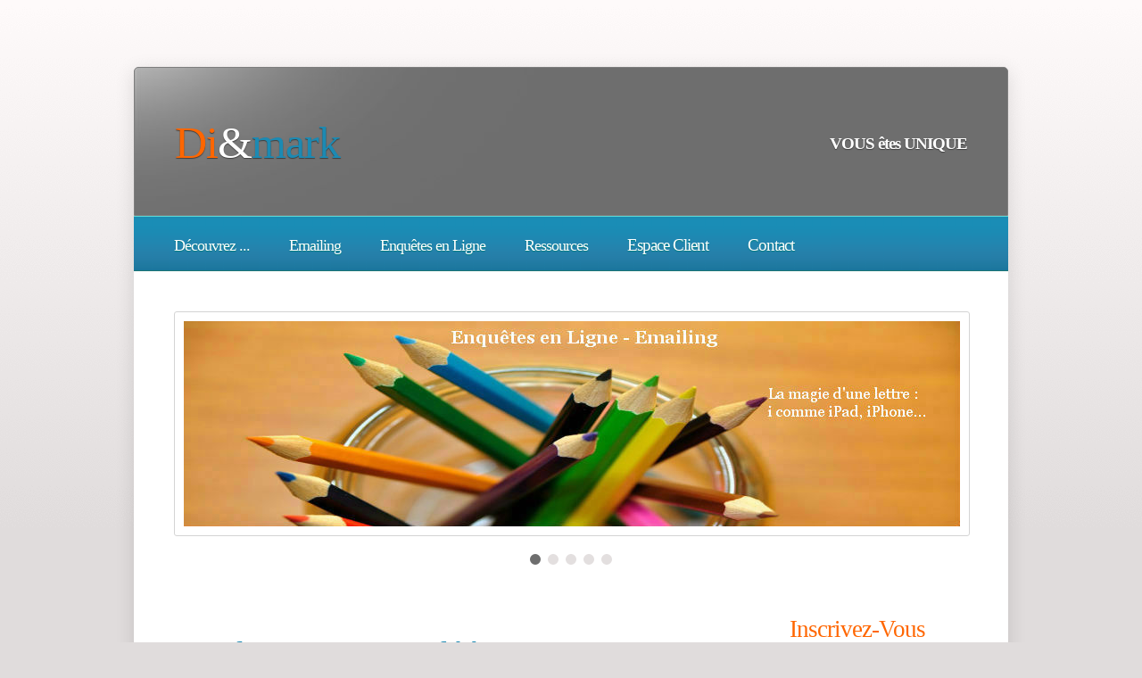

--- FILE ---
content_type: text/html
request_url: https://diemark.fr/emailing-delivrabilite-rendu.html
body_size: 4418
content:
<!DOCTYPE html PUBLIC "-//W3C//DTD XHTML 1.0 Strict//EN" "http://www.w3.org/TR/xhtml1/DTD/xhtml1-strict.dtd">
<!--
Design by Free CSS Templateshttp://www.freecsstemplates.orgReleased for free under a Creative Commons Attribution 3.0 LicenseName       : Big Business 2.0Description: A two-column, fixed-width design with a bright color scheme.Version    : 1.0Released   : 20120624-->
<html xml:lang="fr" xmlns="http://www.w3.org/1999/xhtml">
  <head>
    <meta http-equiv="content-type" content="application/xhtml+xml; charset=UTF-8" />
    <meta content="Dans certains cas, les emails doivent comprendre au moins la moitié de texte pour être bien délivrés. Mais, cette configuration a d'autres désavantages à découvrir..."
      name="description" />
    <meta content="Spécialistes,enquêtes en ligne, emaiing" name="keywords" />
    <title>Les dangers d'un email texte</title>
    <link href="style.css" type="text/css" rel="stylesheet" />
    <script src="jquery-1.7.1.min.js" type="text/javascript"></script>
    <script src="jquery.dropotron-1.0.js" type="text/javascript"></script>
    <script src="jquery.slidertron-1.1.js" type="text/javascript"></script>
    <script type="text/javascript">
	$(function() {
		$('#menu > ul').dropotron({
			mode: 'fade',
			globalOffsetY: 11,
			offsetY: -15
		});
		$('#slider').slidertron({
			viewerSelector: '.viewer',
			indicatorSelector: '.indicator span',
			reelSelector: '.reel',
			slidesSelector: '.slide',
			speed: 'slow',
			advanceDelay: 4000
		});
	});
</script> </head>
  <body>
    <div id="wrapper">
      <div id="header">
        <div id="logo">
          <h1><a href="/index.html" title="Di&amp;mark"><font
                color="FF6600">Di</font>&amp;<font color="1C8AB3">mark</font></a><b><a
                href="/index.html" title="Di&amp;mark"> <br />
              </a></b></h1>
        </div>
        <div id="slogan">
          <h2><b><font color="FFFFFF">VOUS êtes UNIQUE</font></b></h2>
        </div>
      </div>
      <div id="menu">
        <ul>
          <li class="first"> <span class="opener"><a href="/index.html"><font
                  size="4">Découvrez ...</font></a></span>
            <ul>
              <li><a href="/vous-convaincre.html">Vous
                  Convaincre</a></li>
              <li><a href="/vos-garanties.html">Vos
                  Garanties</a></li>
            </ul>
          </li>
          <li> <span class="opener"><a href="/emailing.html"><font
                  size="4">Emailing</font></a></span>
            <ul>
              <li><a href="/logiciel-emailing.html">Logiciel
                  d'Emailing</a></li>
              <li><a href="/redaction-emailing.html">Rédaction
                  d'Emailing</a></li>
              <li><a href="/prestations-emailing-codage.html">Création
                  Graphique</a> </li>
              <li><a href="/prestations-emailing-recherche-bases.html">Base
                  De Données</a> </li>
              <li><a href="/prestations-emailing-nettoyage-bases.html">Nettoyer
                  Sa Base</a> </li>
              <li><a href="/analyses-emailing.html">Analyses</a></li>
              <li><a href="/audit-emailing.html">Audit
                  Emailing</a></li>
              <li><a href="/formation-emailing.html">Formation
                  Emailing</a></li>
            </ul>
          </li>
          <li> <span class="opener"><a href="/enqueteenligne.html"><font
                  size="4">Enquêtes en Ligne</font></a></span>
            <ul>
              <li><a href="/logiciel-enquetes-en-ligne.html">Logiciel
                  Enquêtes en Ligne</a></li>
              <li><a href="/audit-enquete.html">Audit
                  enquête </a></li>
              <li><a href="/creer-une-enquete-en-ligne.html">Créer
                  une Enquête en Ligne</a></li>
              <li><a href="/prestations-enquete-saisie.html">Saisie
                  Enquête En Ligne</a></li>
              <li><a href="/prestations-enquete-redaction-messages.html">Rédaction
                  des Messages</a></li>
              <li><a href="/analyses-enquetes.html">Analyses</a></li>
              <li><a href="/formation-enquete-en-ligne.html">Formation
                  Enquête en Ligne</a></li>
            </ul>
          </li>
          <li> <span class="opener"><a href="/centre-ressources.html"><font
                  size="4">Ressources</font></a></span>
            <ul>
              <li><a href="/publications.html">Publications</a></li>
              <li><a href="/foire-aux-questions-emailing.html">FAQ
                  Emailing</a></li>
              <li><a href="/articles-emailing.html">Articles
                  Emailing</a></li>
              <li><a href="/articles-enquete-en-ligne.html">Articles
                  Enquêtes en Ligne</a></li>
            </ul>
          </li>
          <li><a href="/espaceclients.html">Espace Client</a></li>
          <li class="last"><a href="/contact.html">Contact</a>
            <br class="clearfix" />
          </li>
        </ul>
      </div>
      <div id="slider">
        <div class="viewer">
          <div class="reel">
            <div class="slide"> <img alt="" src="/images/slide01.jpg" />
            </div>
            <div class="slide"> <img alt="" src="/images/slide02.jpg" />
            </div>
            <div class="slide"> <img alt="" src="/images/slide03.jpg" />
            </div>
            <div class="slide"> <img alt="" src="/images/slide04.jpg" />
            </div>
            <div class="slide"> <img alt="" src="/images/slide05.jpg" />
            </div>
          </div>
        </div>
        <div class="indicator"> <span>1</span> <span>2</span> <span>3</span>
          <span>4</span> <span>5</span> </div>
      </div>
      <div id="page">
        <div id="content">
          <div class="box"><br />
            <h1>Emailing - 1000 c'est déjà trop...</h1>
            <table border="0" style="width: 100%;">
              <tbody>
                <tr>
                  <td style="width: 212.517px;"><img title="Emailing" alt="Délivrabilité"
                      src="/images/delivrabilite-rendu-emailing.jpg" /><span
                      style="color: #5c5b5b;"><br />
                    </span></td>
                  <td style="width: 974.483px;"><span style="color: #5c5b5b;"><span
                        style="color: #5b5c5c;"></span></span><span style="color: #5c5b5b;"><span
                        style="color: #5b5c5c;">Le rendu d'un emailing est une
                        variable très importante par rapport à la délivrabilité.
                        <br />
                        Il est tout à fait possible que vous ayez un rendu
                        parfait dans votre messagerie mais que certains de vos
                        destinataires voient au contraire votre composition dans
                        tous les sens. <br />
                      </span></span></td>
                </tr>
              </tbody>
            </table>
            <h2> <span style="color: #5c5b5b;"><span style="color: #5b5c5c;"></span></span><span
                style="color: #5c5b5b;"><span style="color: #5b5c5c;"></span></span>
              <span style="color: #5c5b5b;"><span style="color: #5b5c5c;"> </span></span><br />
              La longueur maximale de la ligne de caractères <span style="color: #5c5b5b;"><span
                  style="color: #5b5c5c;"></span></span></h2>
            <span style="color: #5c5b5b;"><span style="color: #5b5c5c;">Vos
                messages comportent du texte, beaucoup de texte. Vous avez plus
                de 998 caractères sans des retours à la ligne. <br />
                Dans ce cas, vos destinataires ont toutes les chances de
                recevoir votre message avec des lignes qui ne ressemblent plus à
                rien. Ces dernières ayant été découpées par le serveur
                destinataire. <br />
                <br />
                Ce cas ne vous correspond pas. Vous avez bien plus de 998
                caractères, mais vous avez effectué des retours à la ligne.<br />
                Vous vous dites donc, je ne suis pas concerné par ce problème. <br />
                Ce n'est pas sûr, vous devez vous assurer que votre routeur
                n'enlève pas les retours à la ligne quand il expédie votre
                message vers vos destinataires.<br />
                Certains routeurs enlèvent les sauts à ligne afin de transmettre
                un code le plus succinct possible. <br />
                <br />
              </span></span>
            <h2>Emailing et texte <span style="color: #5c5b5b;"><span style="color: #5b5c5c;"></span></span></h2>
            <h2><span style="color: #5c5b5b;"><span style="color: #5b5c5c;"></span></span></h2>
            <span style="color: #5c5b5b;"><span style="color: #5b5c5c;">Pour une
                cible professionnelle, il est conseillé d'utiliser une majorité
                de texte. Le  problème évoqué au préalable peut donc se poser.
                Afin d'obtenir une meilleure délivrabilité, vous faites un
                message qui comprend plus de 50% de texte, mais ce que vous
                gagnez d'un côté, vous le perdez de l'autre car votre rendu
                n'est pas optimal.<br />
                Pour maximiser vos chances de passer, vous devez donc travailler
                sur les deux composantes : le texte et la visualisation du
                message<br />
                <br />
                L'emailing est une science qui est désormais bien rodée. Le
                canal reste un des plus attractifs du marché en termes de
                rapport qualité/prix.<br />
                Sachez en profiter. <br />
                <br />
                Consultez nos différentes <a title="Prestations emailing " href="/prestations-emailing.html">prestations
                  </a><a title="Prestations emailing "><br />
                </a> </span><span style="font-weight: bold; color: #33cc00;"></span></span><span
              style="color: #5c5b5b;"></span><br />
            <span style="color: #5c5b5b;">Vous avez des questions sur cet
              article, sur l’emailing en général, des demandes spécifiques de
              conseil, d'audit ou un besoin d’envoi d’emails en nombre. Vous
              avez deux solutions :<br />
            </span><br />
            <div style="margin-left: 40px;"> <span style="color: #33cc00; font-weight: bold;">1.
                </span><span style="color: #5c5b5b;">envoyer un email à</span> <a
                target="_blank" title="Adresse Marie et Xavier" href="mailto:inspecteurdiemark@diemark.fr">Marie
                et Xavier</a>,<span style="color: #33cc00;"><br />
              </span></div>
            <div style="margin-left: 40px;"><span style="color: #33cc00;"> <span
                  style="font-weight: bold;">2.</span> </span><span style="color: #5c5b5b;">nous
                joindre par téléphone au <span style="color: #ff6666;">01 43 80
                  03 76</span>.</span></div>
            <br />
            <h3>Vous souhaitez recevoir les résultats de nos enquêtes</h3>
            <img title="Inspecteur Di&amp;mark " alt="Détective Di&amp;mark " src="/images/inspecteurdiemarkl.jpeg" /><img
              src="/images/detectivexavier.jpg" alt="Détective Xavier"
              title="Détective Xavier" /><span style="color: #5c5b5b;">Nous
              enquêtons pour VOUS ! <br />
            </span></div>
          <span style="color: #5c5b5b;"> </span>
          <div align="center"><span style="color: #5c5b5b;"><b>Recevez nos
                "tuyaux" </b></span><br />
          </div>
          <br />
          <form action="https://secure.mailjol.net/allforms/u/8af39421.php" method="POST">
            <div align="center">
              <div align="left">
                <table border="0" style="width: 500px; height: 66px;">
                  <tbody>
                    <tr>
                      <td><b>Votre Nom :</b><br />
                      </td>
                      <td><input type="text" name="nom" size="45" /><br />
                      </td>
                    </tr>
                    <tr>
                      <td><b>Votre Email Principal :</b><br />
                      </td>
                      <td><input type="text" name="email" size="45" /><br />
                      </td>
                    </tr>
                  </tbody>
                </table>
                <br />
                <div align="center"> <input type="image" border="0" src="/images/boutoninscription1.png" /><br />
                </div>
              </div>
            </div>
          </form>
        </div>
        <div id="sidebar">
          <div class="box">
            <h3>Inscrivez-Vous<br />
            </h3>
            <form action="https://secure.mailjol.net/allforms/u/8af39421.php" method="POST">
              <div align="center"><img width="156" height="135" src="/images/inspecteurdiemarkl.jpeg"
                  alt="Inspecteur Di&amp;mark " title="Inspecteur Di&amp;mark " /><br />
                <div align="left"><font face="Baskerville Old Face" color="1C8AB3">J'enquête
                    pour VOUS ! </font><br />
                </div>
                <div align="right"> <span style="color: #5c5b5b;">Recevez mes
                    "tuyaux"</span><br />
                </div>
                <div align="left"><font face="Baskerville Old Face" color="#1c8ab3">Votre
                    Nom :</font><br />
                  <input type="text" name="nom" size="30 " /><br />
                  <font face="Baskerville Old Face" color="#1c8ab3">Votre Email
                    Principal :</font><br />
                </div>
                <div align="left"><input type="text" name="email" size="30" /><br />
                  <div align="center"> <input type="image" border="0" src="/images/boutoninscription1.png" />
                    <br />
                  </div>
                </div>
              </div>
            </form>
            <br />
            <h3> </h3>
            <br />
            <br />
            <div class="date-list"> </div>
            <a href="#"><br />
            </a> </div>
        </div>
        <br class="clearfix" />
      </div>
      <div id="page-bottom">
        <div id="page-bottom-content">
          <h3>Présentation Express de Di&amp;mark ...<br />
          </h3>
          <p> Création en novembre 2003 - Deux domaines d'expertise :<br />
            1. Les enquêtes en ligne <br />
            2. L'emailing <br />
            Devenez UNIQUE sur votre marché, faites appel à des experts.</p>
          <p>Di&amp;mark - 9, avenue des Chasseurs 75017 PARIS - <b>01 43 80 03
              76 </b><br />
          </p>
        </div>
        <div id="page-bottom-sidebar">
          <h3>Liens utiles<br />
          </h3>
          <ul class="list">
            <li class="first"><a href="http://www.agoraemailing.com" title="Graines d'Experts"
                target="_blank">AgoraEmailing<br />
              </a></li>
            <li><a href="/mentionslegales.html" title="Mentions Légales ">Mentions
                Légales <br />
              </a></li>
            <li class="last"><a href="/cgv.html" title="Conditions Générales de Vente">Conditions 
                de Vente<br />
              </a></li>
          </ul>
        </div>
        <br class="clearfix" />
      </div>
    </div>
    <div id="footer"> Copyright (c) 2003-2022 - Di&amp;mark</div>
    <script type="text/javascript">

  var _gaq = _gaq || [];
  _gaq.push(['_setAccount', 'UA-3152644-1']);
  _gaq.push(['_trackPageview']);

  (function() {
    var ga = document.createElement('script'); ga.type = 'text/javascript'; ga.async = true;
    ga.src = ('https:' == document.location.protocol ? 'https://ssl' : 'http://www') + '.google-analytics.com/ga.js';
    var s = document.getElementsByTagName('script')[0]; s.parentNode.insertBefore(ga, s);
  })();
</script> 
</body>
</html>


--- FILE ---
content_type: text/css
request_url: https://diemark.fr/style.css
body_size: 1731
content:
/*
Design by Free CSS Templates
http://www.freecsstemplates.org
Released for free under a Creative Commons Attribution 3.0 License

Name       : Big Business 2.0
Description: A two-column, fixed-width design with a bright color scheme.
Version    : 1.0
Released   : 20120624
*/

* {
	margin: 0;
	padding: 0;
}

a {
	text-decoration: underline;
	color: #0F8C8C;
}

a:hover {
	text-decoration: none;
}

body {
	font-size: 11.5pt;
	color: #5C5B5B;
	line-height: 1.75em;
	background: #E0DCDC url(images/img01.gif) repeat-x top left;
}

body,input {
	font-family: Georgia, serif;
}

strong {
	color: #2C2B2B;
}

br.clearfix {
	clear: both;
}

h1,h2,h3,h4 {
	font-weight: normal;
	letter-spacing: -1px;
}

h1 {
	font-size: 2.25em; 
	color: #1C8AB3;
	margin-bottom: 1em;
}

h2 {
	font-size: 1.75em; 
	color: #FF6600;
	margin-bottom: 1em;
}

 h3,h4 {
	color: #FF6600;
	margin-bottom: 1em;
}

h3 {
	font-size: 1.75em;
}

h4 {
	font-size: 1.5em;
}

img.alignleft {
	margin: 5px 20px 20px 0;
	float: left;
}

img.aligntop {
	margin: 5px 0 20px 0;
}

img.pic {
	padding: 5px;
	border: solid 1px #D4D4D4;
}

p {
	margin-bottom: 1.5em;
}

ul {
	margin-bottom: 1.5em;
}

ul h4 {
	margin-bottom: 0.35em;
}

.box {
	overflow: hidden;
	margin-bottom: 1em;
}

.date {
	background: #6E6E6E;
	padding: 5px 6px 5px 6px;
	margin: 0 6px 0 0;
	color: #FFFFFF;
	font-size: 0.8em;
	border-radius: 2px;
}

#content {
	width: 665px;
	float: left;
	padding: 0;
}

#content-box1 {
	width: 320px;
	float: left;
}

#content-box2 {
	margin: 0 0 0 345px;
	width: 320px;
}

#footer {
	margin: 40px 0 120px 0;
	text-align: center;
	color: #8C8B8B;
	text-shadow: 0 1px 0 #FFFFFF;
}

#footer a {
	color: #8C8B8B;
}

#header {
	height: 75px;
	position: relative;
	background: #6E6E6E url(images/img03.jpg) top left no-repeat;
	padding: 45px;
	color: #FFFFFF;
	width: 888px;
	border: solid 1px #7E7E7E;
	border-top-left-radius: 5px;
	border-top-right-radius: 5px;
	overflow: hidden;
}

#logo {
	line-height: 160px;
	height: 160px;
	padding: 5px 0 0 0;
	position: absolute;
	top: 0;
	left: 45px;
}

#logo a {
	text-decoration: none;
	color: #FFFFFF;
	text-shadow: 0 1px 1px #3E3E3E;
}

#logo h1 {
	font-size: 3.25em;
}

#slogan {
	line-height: 160px;
	height: 160px;
	padding: 5px 0 0 0;
	position: absolute;
	right: 45px;
	top: 0;
}

#slogan h2 {
	color: #BEBEBE;
	font-size: 1.25em;
	text-shadow: 0 1px 1px #3E3E3E;
}

#menu {
	padding: 0 45px 0 45px;
	position: relative;
	background: #209D9D url(images/img02.gif) repeat-x top left;
	margin: 0;
	height: 60px;
	width: 890px;
	border-top: solid 1px #5AD7D7;
	border-bottom: solid 1px #1C7575;
	text-shadow: 0 1px 1px #007D7D;
}

#menu ul {
	list-style: none;
	padding-top: 12px;
	position: relative;
	left: -15px;
}

#menu ul li {
	padding: 5px 15px 5px 15px;
	margin-right: 10px;
	display: inline-block;
}

#menu ul li a, #menu ul li span {
	text-decoration: none;
	color: #FFFFFF;
	letter-spacing: -1px;
	font-size: 1.25em;
}

#menu ul li span b {
	display: inline-block;
	border-left: 6px solid transparent;
	border-right: 6px solid transparent;
	border-top: 7px solid #1C7575;
	margin-left: 8px;
	position: relative;
	top: -1px;
}

#menu ul li.active {
	background: #1C7575;
	border-top: solid 1px #1A6B6B;
	border-bottom: solid 1px #5AD7D7;
	border-radius: 3px;
	padding-top: 4px;
	padding-bottom: 4px;
}

#menu ul li.active span b {
	border-top-color: #165E5E;
}

.dropotron {
	background: rgba(28,138,179,0.9);
	border-top: solid 1px #5AD7D7;
	border-bottom: solid 1px #1C7575;
	text-shadow: 0 1px 1px #007D7D;
	list-style: none;
	margin: 0;
	padding: 15px 10px 15px 10px;
	min-width: 200px;
	border-radius: 6px;
	box-shadow: 0px 4px 4px 0px rgba(0,0,0,0.2);
}

.dropotron a, .dropotron span {
	color: #FFFFFF;
	text-decoration: none;
	letter-spacing: -1px;
	display: block;
	width: 100%;
	position: relative;
}

.dropotron span b {
	display: inline-block;
	border-top: 6px solid transparent;
	border-bottom: 6px solid transparent;
	border-left: 7px solid #1C7575;
	position: absolute;
	right: 0px;
	top: 7px;
}

.dropotron li:hover span b {
	border-left-color: #165E5E;
}

.dropotron li {
	padding: 3px 10px 3px 10px;
	margin: 2px 0 2px 0;
	border-radius: 3px;
}

.dropotron li:hover, .dropotron li.active {
	padding-top: 2px;
	padding-bottom: 2px;
	background: rgba(28,117,117,0.9);
	border-top: solid 1px #1A6B6B;
	border-bottom: solid 1px #5AD7D7;
}

.dropotron-level-1 {
	border-top-left-radius: 0;
	border-top-right-radius: 0;
}

#page {
	padding: 45px 45px 15px 45px;
	position: relative;
	width: 890px;
	margin: 0;
}

#page .section-list {
	list-style: none;
	padding-left: 0;
}

#page .section-list li {
	clear: both;
	padding: 30px 0 30px 0;
}

#page ul {
	list-style: none;
}

#page ul li {
	border-top: dotted 1px #C4C4C4;
	padding: 15px 0 15px 0;
}

#page ul li.first {
	padding-top: 0;
	border-top: 0;
}

#page-bottom {
	position: relative;
	margin: 0;
	background: #6E6E6E url(images/img03.jpg) top left no-repeat;
	border: solid 1px #7E7E7E;
	width: 888px;
	padding: 45px 45px 0 45px;
	color: #DCDCDC;
	border-bottom-left-radius: 5px;
	border-bottom-right-radius: 5px;
	text-shadow: 0 1px 1px #444444;
}

#page-bottom a {
	color: #F5F5F5;
}

#page-bottom h2, #page-bottom h3, #page-bottom h4 {
	color: #FFFFFF;
}

#page-bottom ul {
	list-style: none;
}

#page-bottom ul li {
	border-top: dotted 1px #8F8F8F;
	padding: 15px 0 15px 0;
}

#page-bottom ul li.first {
	padding-top: 0;
	border-top: 0;
}

#page-bottom-content {
	width: 665px;
	float: left;
}

#page-bottom-sidebar {
	width: 200px;
	margin: 0 0 0 690px;
}

#search input.form-submit {
	margin-left: 1em;
	color: #FFFFFF;
	padding: 10px;
	background: #2FACAC;
	border: 0;
}

#search input.form-text {
	border: solid 1px #8F8F8F;
	padding: 10px;
}

#sidebar {
	width: 200px;
	padding: 0;
	margin: 0 0 0 690px;
}

#slider {
	position: relative;
	margin: 45px 45px 0px 45px;
	width: 890px;
}

#slider .viewer {
	width: 890px;
	height: 250px;
	border: solid 1px #D4D4D4;
	border-radius: 3px;
}

#slider .slide {
	width: 890px;
	height: 250px;
	padding: 10px;
}

#slider .indicator {
	position: relative;
	z-index: 1;
	text-align: center;
	margin: 20px 0 0 0;
}

#slider .indicator span {
	display: inline-block;
	text-indent: -9999em;
	width: 12px;
	height: 12px;
	background: #E3DFDF;
	border-radius: 6px;
	margin: 0 2px 0 2px;
}

#slider .indicator span.active {
	background: #6E6E6E;
}

#wrapper {
	position: relative;
	width: 980px;
	margin: 75px auto 0 auto;
	background: #FFFFFF;
	border-radius: 6px;
	box-shadow: 0px 5px 20px 2px rgba(0,0,0,0.1);
} .classeTab {border:solid 1px;color:#1C8AB3}